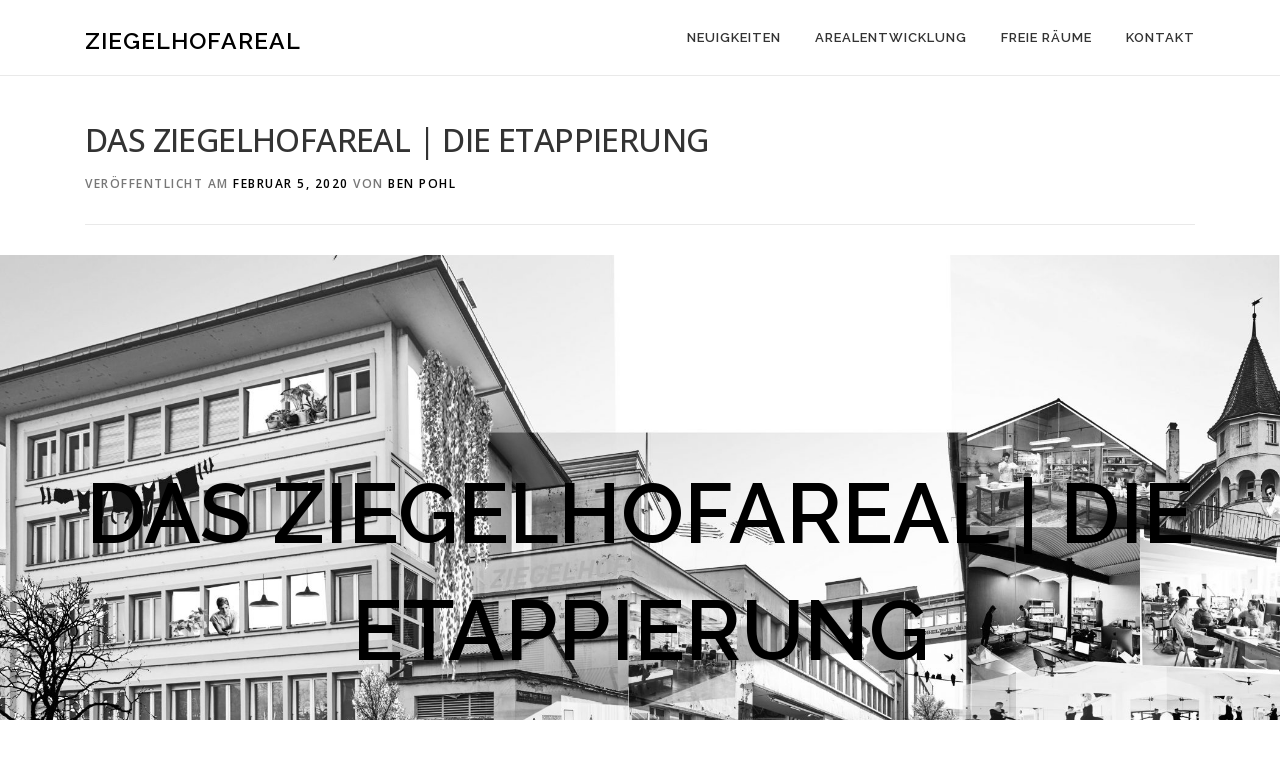

--- FILE ---
content_type: text/html; charset=UTF-8
request_url: https://ziegelhof-liestal.ch/?p=3401
body_size: 14206
content:
<!DOCTYPE html>
<html lang="de">
<head>
<meta charset="UTF-8">
<meta name="viewport" content="width=device-width, initial-scale=1">
<link rel="profile" href="http://gmpg.org/xfn/11">
<link rel="pingback" href="https://ziegelhof-liestal.ch/xmlrpc.php">
<meta name='robots' content='index, follow, max-image-preview:large, max-snippet:-1, max-video-preview:-1' />

	<!-- This site is optimized with the Yoast SEO plugin v26.7 - https://yoast.com/wordpress/plugins/seo/ -->
	<title>DAS ZIEGELHOFAREAL | DIE ETAPPIERUNG - ZIEGELHOFAREAL</title>
	<link rel="canonical" href="https://ziegelhof-liestal.ch/?p=3401" />
	<meta property="og:locale" content="de_DE" />
	<meta property="og:type" content="article" />
	<meta property="og:title" content="DAS ZIEGELHOFAREAL | DIE ETAPPIERUNG - ZIEGELHOFAREAL" />
	<meta property="og:url" content="https://ziegelhof-liestal.ch/?p=3401" />
	<meta property="og:site_name" content="ZIEGELHOFAREAL" />
	<meta property="article:published_time" content="2020-02-05T11:14:38+00:00" />
	<meta property="article:modified_time" content="2020-08-12T12:05:52+00:00" />
	<meta property="og:image" content="https://ziegelhof-liestal.ch/wp-content/uploads/2020/02/29012020_Infoposter_Ziegelhof_MR_verbessert33-scaled.jpg" />
	<meta property="og:image:width" content="2560" />
	<meta property="og:image:height" content="1793" />
	<meta property="og:image:type" content="image/jpeg" />
	<meta name="author" content="Ben Pohl" />
	<meta name="twitter:card" content="summary_large_image" />
	<meta name="twitter:label1" content="Verfasst von" />
	<meta name="twitter:data1" content="Ben Pohl" />
	<script type="application/ld+json" class="yoast-schema-graph">{"@context":"https://schema.org","@graph":[{"@type":"Article","@id":"https://ziegelhof-liestal.ch/?p=3401#article","isPartOf":{"@id":"https://ziegelhof-liestal.ch/?p=3401"},"author":{"name":"Ben Pohl","@id":"https://ziegelhof-liestal.ch/#/schema/person/162963545808c0e8c0b33a6b6acb2e6e"},"headline":"DAS ZIEGELHOFAREAL | DIE ETAPPIERUNG","datePublished":"2020-02-05T11:14:38+00:00","dateModified":"2020-08-12T12:05:52+00:00","mainEntityOfPage":{"@id":"https://ziegelhof-liestal.ch/?p=3401"},"wordCount":31,"image":{"@id":"https://ziegelhof-liestal.ch/?p=3401#primaryimage"},"thumbnailUrl":"https://ziegelhof-liestal.ch/wp-content/uploads/2020/02/29012020_Infoposter_Ziegelhof_MR_verbessert33-scaled.jpg","articleSection":["Arealentwicklung"],"inLanguage":"de"},{"@type":"WebPage","@id":"https://ziegelhof-liestal.ch/?p=3401","url":"https://ziegelhof-liestal.ch/?p=3401","name":"DAS ZIEGELHOFAREAL | DIE ETAPPIERUNG - ZIEGELHOFAREAL","isPartOf":{"@id":"https://ziegelhof-liestal.ch/#website"},"primaryImageOfPage":{"@id":"https://ziegelhof-liestal.ch/?p=3401#primaryimage"},"image":{"@id":"https://ziegelhof-liestal.ch/?p=3401#primaryimage"},"thumbnailUrl":"https://ziegelhof-liestal.ch/wp-content/uploads/2020/02/29012020_Infoposter_Ziegelhof_MR_verbessert33-scaled.jpg","datePublished":"2020-02-05T11:14:38+00:00","dateModified":"2020-08-12T12:05:52+00:00","author":{"@id":"https://ziegelhof-liestal.ch/#/schema/person/162963545808c0e8c0b33a6b6acb2e6e"},"breadcrumb":{"@id":"https://ziegelhof-liestal.ch/?p=3401#breadcrumb"},"inLanguage":"de","potentialAction":[{"@type":"ReadAction","target":["https://ziegelhof-liestal.ch/?p=3401"]}]},{"@type":"ImageObject","inLanguage":"de","@id":"https://ziegelhof-liestal.ch/?p=3401#primaryimage","url":"https://ziegelhof-liestal.ch/wp-content/uploads/2020/02/29012020_Infoposter_Ziegelhof_MR_verbessert33-scaled.jpg","contentUrl":"https://ziegelhof-liestal.ch/wp-content/uploads/2020/02/29012020_Infoposter_Ziegelhof_MR_verbessert33-scaled.jpg","width":2560,"height":1793},{"@type":"BreadcrumbList","@id":"https://ziegelhof-liestal.ch/?p=3401#breadcrumb","itemListElement":[{"@type":"ListItem","position":1,"name":"Startseite","item":"https://ziegelhof-liestal.ch/"},{"@type":"ListItem","position":2,"name":"DAS ZIEGELHOFAREAL | DIE ETAPPIERUNG"}]},{"@type":"WebSite","@id":"https://ziegelhof-liestal.ch/#website","url":"https://ziegelhof-liestal.ch/","name":"ZIEGELHOFAREAL","description":"","potentialAction":[{"@type":"SearchAction","target":{"@type":"EntryPoint","urlTemplate":"https://ziegelhof-liestal.ch/?s={search_term_string}"},"query-input":{"@type":"PropertyValueSpecification","valueRequired":true,"valueName":"search_term_string"}}],"inLanguage":"de"},{"@type":"Person","@id":"https://ziegelhof-liestal.ch/#/schema/person/162963545808c0e8c0b33a6b6acb2e6e","name":"Ben Pohl","url":"https://ziegelhof-liestal.ch/?author=2"}]}</script>
	<!-- / Yoast SEO plugin. -->


<link rel='dns-prefetch' href='//fonts.googleapis.com' />
<link rel="alternate" type="application/rss+xml" title="ZIEGELHOFAREAL &raquo; Feed" href="https://ziegelhof-liestal.ch/?feed=rss2" />
<link rel="alternate" type="application/rss+xml" title="ZIEGELHOFAREAL &raquo; Kommentar-Feed" href="https://ziegelhof-liestal.ch/?feed=comments-rss2" />
<link rel="alternate" title="oEmbed (JSON)" type="application/json+oembed" href="https://ziegelhof-liestal.ch/index.php?rest_route=%2Foembed%2F1.0%2Fembed&#038;url=https%3A%2F%2Fziegelhof-liestal.ch%2F%3Fp%3D3401" />
<link rel="alternate" title="oEmbed (XML)" type="text/xml+oembed" href="https://ziegelhof-liestal.ch/index.php?rest_route=%2Foembed%2F1.0%2Fembed&#038;url=https%3A%2F%2Fziegelhof-liestal.ch%2F%3Fp%3D3401&#038;format=xml" />
<style id='wp-img-auto-sizes-contain-inline-css' type='text/css'>
img:is([sizes=auto i],[sizes^="auto," i]){contain-intrinsic-size:3000px 1500px}
/*# sourceURL=wp-img-auto-sizes-contain-inline-css */
</style>
<link rel='stylesheet' id='twb-open-sans-css' href='https://fonts.googleapis.com/css?family=Open+Sans%3A300%2C400%2C500%2C600%2C700%2C800&#038;display=swap&#038;ver=6.9' type='text/css' media='all' />
<link rel='stylesheet' id='twb-global-css' href='https://ziegelhof-liestal.ch/wp-content/plugins/wd-instagram-feed/booster/assets/css/global.css?ver=1.0.0' type='text/css' media='all' />
<link rel='stylesheet' id='sbi_styles-css' href='https://ziegelhof-liestal.ch/wp-content/plugins/instagram-feed/css/sbi-styles.min.css?ver=6.10.0' type='text/css' media='all' />
<style id='wp-emoji-styles-inline-css' type='text/css'>

	img.wp-smiley, img.emoji {
		display: inline !important;
		border: none !important;
		box-shadow: none !important;
		height: 1em !important;
		width: 1em !important;
		margin: 0 0.07em !important;
		vertical-align: -0.1em !important;
		background: none !important;
		padding: 0 !important;
	}
/*# sourceURL=wp-emoji-styles-inline-css */
</style>
<style id='wp-block-library-inline-css' type='text/css'>
:root{--wp-block-synced-color:#7a00df;--wp-block-synced-color--rgb:122,0,223;--wp-bound-block-color:var(--wp-block-synced-color);--wp-editor-canvas-background:#ddd;--wp-admin-theme-color:#007cba;--wp-admin-theme-color--rgb:0,124,186;--wp-admin-theme-color-darker-10:#006ba1;--wp-admin-theme-color-darker-10--rgb:0,107,160.5;--wp-admin-theme-color-darker-20:#005a87;--wp-admin-theme-color-darker-20--rgb:0,90,135;--wp-admin-border-width-focus:2px}@media (min-resolution:192dpi){:root{--wp-admin-border-width-focus:1.5px}}.wp-element-button{cursor:pointer}:root .has-very-light-gray-background-color{background-color:#eee}:root .has-very-dark-gray-background-color{background-color:#313131}:root .has-very-light-gray-color{color:#eee}:root .has-very-dark-gray-color{color:#313131}:root .has-vivid-green-cyan-to-vivid-cyan-blue-gradient-background{background:linear-gradient(135deg,#00d084,#0693e3)}:root .has-purple-crush-gradient-background{background:linear-gradient(135deg,#34e2e4,#4721fb 50%,#ab1dfe)}:root .has-hazy-dawn-gradient-background{background:linear-gradient(135deg,#faaca8,#dad0ec)}:root .has-subdued-olive-gradient-background{background:linear-gradient(135deg,#fafae1,#67a671)}:root .has-atomic-cream-gradient-background{background:linear-gradient(135deg,#fdd79a,#004a59)}:root .has-nightshade-gradient-background{background:linear-gradient(135deg,#330968,#31cdcf)}:root .has-midnight-gradient-background{background:linear-gradient(135deg,#020381,#2874fc)}:root{--wp--preset--font-size--normal:16px;--wp--preset--font-size--huge:42px}.has-regular-font-size{font-size:1em}.has-larger-font-size{font-size:2.625em}.has-normal-font-size{font-size:var(--wp--preset--font-size--normal)}.has-huge-font-size{font-size:var(--wp--preset--font-size--huge)}.has-text-align-center{text-align:center}.has-text-align-left{text-align:left}.has-text-align-right{text-align:right}.has-fit-text{white-space:nowrap!important}#end-resizable-editor-section{display:none}.aligncenter{clear:both}.items-justified-left{justify-content:flex-start}.items-justified-center{justify-content:center}.items-justified-right{justify-content:flex-end}.items-justified-space-between{justify-content:space-between}.screen-reader-text{border:0;clip-path:inset(50%);height:1px;margin:-1px;overflow:hidden;padding:0;position:absolute;width:1px;word-wrap:normal!important}.screen-reader-text:focus{background-color:#ddd;clip-path:none;color:#444;display:block;font-size:1em;height:auto;left:5px;line-height:normal;padding:15px 23px 14px;text-decoration:none;top:5px;width:auto;z-index:100000}html :where(.has-border-color){border-style:solid}html :where([style*=border-top-color]){border-top-style:solid}html :where([style*=border-right-color]){border-right-style:solid}html :where([style*=border-bottom-color]){border-bottom-style:solid}html :where([style*=border-left-color]){border-left-style:solid}html :where([style*=border-width]){border-style:solid}html :where([style*=border-top-width]){border-top-style:solid}html :where([style*=border-right-width]){border-right-style:solid}html :where([style*=border-bottom-width]){border-bottom-style:solid}html :where([style*=border-left-width]){border-left-style:solid}html :where(img[class*=wp-image-]){height:auto;max-width:100%}:where(figure){margin:0 0 1em}html :where(.is-position-sticky){--wp-admin--admin-bar--position-offset:var(--wp-admin--admin-bar--height,0px)}@media screen and (max-width:600px){html :where(.is-position-sticky){--wp-admin--admin-bar--position-offset:0px}}

/*# sourceURL=wp-block-library-inline-css */
</style><style id='global-styles-inline-css' type='text/css'>
:root{--wp--preset--aspect-ratio--square: 1;--wp--preset--aspect-ratio--4-3: 4/3;--wp--preset--aspect-ratio--3-4: 3/4;--wp--preset--aspect-ratio--3-2: 3/2;--wp--preset--aspect-ratio--2-3: 2/3;--wp--preset--aspect-ratio--16-9: 16/9;--wp--preset--aspect-ratio--9-16: 9/16;--wp--preset--color--black: #000000;--wp--preset--color--cyan-bluish-gray: #abb8c3;--wp--preset--color--white: #ffffff;--wp--preset--color--pale-pink: #f78da7;--wp--preset--color--vivid-red: #cf2e2e;--wp--preset--color--luminous-vivid-orange: #ff6900;--wp--preset--color--luminous-vivid-amber: #fcb900;--wp--preset--color--light-green-cyan: #7bdcb5;--wp--preset--color--vivid-green-cyan: #00d084;--wp--preset--color--pale-cyan-blue: #8ed1fc;--wp--preset--color--vivid-cyan-blue: #0693e3;--wp--preset--color--vivid-purple: #9b51e0;--wp--preset--gradient--vivid-cyan-blue-to-vivid-purple: linear-gradient(135deg,rgb(6,147,227) 0%,rgb(155,81,224) 100%);--wp--preset--gradient--light-green-cyan-to-vivid-green-cyan: linear-gradient(135deg,rgb(122,220,180) 0%,rgb(0,208,130) 100%);--wp--preset--gradient--luminous-vivid-amber-to-luminous-vivid-orange: linear-gradient(135deg,rgb(252,185,0) 0%,rgb(255,105,0) 100%);--wp--preset--gradient--luminous-vivid-orange-to-vivid-red: linear-gradient(135deg,rgb(255,105,0) 0%,rgb(207,46,46) 100%);--wp--preset--gradient--very-light-gray-to-cyan-bluish-gray: linear-gradient(135deg,rgb(238,238,238) 0%,rgb(169,184,195) 100%);--wp--preset--gradient--cool-to-warm-spectrum: linear-gradient(135deg,rgb(74,234,220) 0%,rgb(151,120,209) 20%,rgb(207,42,186) 40%,rgb(238,44,130) 60%,rgb(251,105,98) 80%,rgb(254,248,76) 100%);--wp--preset--gradient--blush-light-purple: linear-gradient(135deg,rgb(255,206,236) 0%,rgb(152,150,240) 100%);--wp--preset--gradient--blush-bordeaux: linear-gradient(135deg,rgb(254,205,165) 0%,rgb(254,45,45) 50%,rgb(107,0,62) 100%);--wp--preset--gradient--luminous-dusk: linear-gradient(135deg,rgb(255,203,112) 0%,rgb(199,81,192) 50%,rgb(65,88,208) 100%);--wp--preset--gradient--pale-ocean: linear-gradient(135deg,rgb(255,245,203) 0%,rgb(182,227,212) 50%,rgb(51,167,181) 100%);--wp--preset--gradient--electric-grass: linear-gradient(135deg,rgb(202,248,128) 0%,rgb(113,206,126) 100%);--wp--preset--gradient--midnight: linear-gradient(135deg,rgb(2,3,129) 0%,rgb(40,116,252) 100%);--wp--preset--font-size--small: 13px;--wp--preset--font-size--medium: 20px;--wp--preset--font-size--large: 36px;--wp--preset--font-size--x-large: 42px;--wp--preset--spacing--20: 0.44rem;--wp--preset--spacing--30: 0.67rem;--wp--preset--spacing--40: 1rem;--wp--preset--spacing--50: 1.5rem;--wp--preset--spacing--60: 2.25rem;--wp--preset--spacing--70: 3.38rem;--wp--preset--spacing--80: 5.06rem;--wp--preset--shadow--natural: 6px 6px 9px rgba(0, 0, 0, 0.2);--wp--preset--shadow--deep: 12px 12px 50px rgba(0, 0, 0, 0.4);--wp--preset--shadow--sharp: 6px 6px 0px rgba(0, 0, 0, 0.2);--wp--preset--shadow--outlined: 6px 6px 0px -3px rgb(255, 255, 255), 6px 6px rgb(0, 0, 0);--wp--preset--shadow--crisp: 6px 6px 0px rgb(0, 0, 0);}:where(.is-layout-flex){gap: 0.5em;}:where(.is-layout-grid){gap: 0.5em;}body .is-layout-flex{display: flex;}.is-layout-flex{flex-wrap: wrap;align-items: center;}.is-layout-flex > :is(*, div){margin: 0;}body .is-layout-grid{display: grid;}.is-layout-grid > :is(*, div){margin: 0;}:where(.wp-block-columns.is-layout-flex){gap: 2em;}:where(.wp-block-columns.is-layout-grid){gap: 2em;}:where(.wp-block-post-template.is-layout-flex){gap: 1.25em;}:where(.wp-block-post-template.is-layout-grid){gap: 1.25em;}.has-black-color{color: var(--wp--preset--color--black) !important;}.has-cyan-bluish-gray-color{color: var(--wp--preset--color--cyan-bluish-gray) !important;}.has-white-color{color: var(--wp--preset--color--white) !important;}.has-pale-pink-color{color: var(--wp--preset--color--pale-pink) !important;}.has-vivid-red-color{color: var(--wp--preset--color--vivid-red) !important;}.has-luminous-vivid-orange-color{color: var(--wp--preset--color--luminous-vivid-orange) !important;}.has-luminous-vivid-amber-color{color: var(--wp--preset--color--luminous-vivid-amber) !important;}.has-light-green-cyan-color{color: var(--wp--preset--color--light-green-cyan) !important;}.has-vivid-green-cyan-color{color: var(--wp--preset--color--vivid-green-cyan) !important;}.has-pale-cyan-blue-color{color: var(--wp--preset--color--pale-cyan-blue) !important;}.has-vivid-cyan-blue-color{color: var(--wp--preset--color--vivid-cyan-blue) !important;}.has-vivid-purple-color{color: var(--wp--preset--color--vivid-purple) !important;}.has-black-background-color{background-color: var(--wp--preset--color--black) !important;}.has-cyan-bluish-gray-background-color{background-color: var(--wp--preset--color--cyan-bluish-gray) !important;}.has-white-background-color{background-color: var(--wp--preset--color--white) !important;}.has-pale-pink-background-color{background-color: var(--wp--preset--color--pale-pink) !important;}.has-vivid-red-background-color{background-color: var(--wp--preset--color--vivid-red) !important;}.has-luminous-vivid-orange-background-color{background-color: var(--wp--preset--color--luminous-vivid-orange) !important;}.has-luminous-vivid-amber-background-color{background-color: var(--wp--preset--color--luminous-vivid-amber) !important;}.has-light-green-cyan-background-color{background-color: var(--wp--preset--color--light-green-cyan) !important;}.has-vivid-green-cyan-background-color{background-color: var(--wp--preset--color--vivid-green-cyan) !important;}.has-pale-cyan-blue-background-color{background-color: var(--wp--preset--color--pale-cyan-blue) !important;}.has-vivid-cyan-blue-background-color{background-color: var(--wp--preset--color--vivid-cyan-blue) !important;}.has-vivid-purple-background-color{background-color: var(--wp--preset--color--vivid-purple) !important;}.has-black-border-color{border-color: var(--wp--preset--color--black) !important;}.has-cyan-bluish-gray-border-color{border-color: var(--wp--preset--color--cyan-bluish-gray) !important;}.has-white-border-color{border-color: var(--wp--preset--color--white) !important;}.has-pale-pink-border-color{border-color: var(--wp--preset--color--pale-pink) !important;}.has-vivid-red-border-color{border-color: var(--wp--preset--color--vivid-red) !important;}.has-luminous-vivid-orange-border-color{border-color: var(--wp--preset--color--luminous-vivid-orange) !important;}.has-luminous-vivid-amber-border-color{border-color: var(--wp--preset--color--luminous-vivid-amber) !important;}.has-light-green-cyan-border-color{border-color: var(--wp--preset--color--light-green-cyan) !important;}.has-vivid-green-cyan-border-color{border-color: var(--wp--preset--color--vivid-green-cyan) !important;}.has-pale-cyan-blue-border-color{border-color: var(--wp--preset--color--pale-cyan-blue) !important;}.has-vivid-cyan-blue-border-color{border-color: var(--wp--preset--color--vivid-cyan-blue) !important;}.has-vivid-purple-border-color{border-color: var(--wp--preset--color--vivid-purple) !important;}.has-vivid-cyan-blue-to-vivid-purple-gradient-background{background: var(--wp--preset--gradient--vivid-cyan-blue-to-vivid-purple) !important;}.has-light-green-cyan-to-vivid-green-cyan-gradient-background{background: var(--wp--preset--gradient--light-green-cyan-to-vivid-green-cyan) !important;}.has-luminous-vivid-amber-to-luminous-vivid-orange-gradient-background{background: var(--wp--preset--gradient--luminous-vivid-amber-to-luminous-vivid-orange) !important;}.has-luminous-vivid-orange-to-vivid-red-gradient-background{background: var(--wp--preset--gradient--luminous-vivid-orange-to-vivid-red) !important;}.has-very-light-gray-to-cyan-bluish-gray-gradient-background{background: var(--wp--preset--gradient--very-light-gray-to-cyan-bluish-gray) !important;}.has-cool-to-warm-spectrum-gradient-background{background: var(--wp--preset--gradient--cool-to-warm-spectrum) !important;}.has-blush-light-purple-gradient-background{background: var(--wp--preset--gradient--blush-light-purple) !important;}.has-blush-bordeaux-gradient-background{background: var(--wp--preset--gradient--blush-bordeaux) !important;}.has-luminous-dusk-gradient-background{background: var(--wp--preset--gradient--luminous-dusk) !important;}.has-pale-ocean-gradient-background{background: var(--wp--preset--gradient--pale-ocean) !important;}.has-electric-grass-gradient-background{background: var(--wp--preset--gradient--electric-grass) !important;}.has-midnight-gradient-background{background: var(--wp--preset--gradient--midnight) !important;}.has-small-font-size{font-size: var(--wp--preset--font-size--small) !important;}.has-medium-font-size{font-size: var(--wp--preset--font-size--medium) !important;}.has-large-font-size{font-size: var(--wp--preset--font-size--large) !important;}.has-x-large-font-size{font-size: var(--wp--preset--font-size--x-large) !important;}
/*# sourceURL=global-styles-inline-css */
</style>

<style id='classic-theme-styles-inline-css' type='text/css'>
/*! This file is auto-generated */
.wp-block-button__link{color:#fff;background-color:#32373c;border-radius:9999px;box-shadow:none;text-decoration:none;padding:calc(.667em + 2px) calc(1.333em + 2px);font-size:1.125em}.wp-block-file__button{background:#32373c;color:#fff;text-decoration:none}
/*# sourceURL=/wp-includes/css/classic-themes.min.css */
</style>
<link rel='stylesheet' id='contact-form-7-css' href='https://ziegelhof-liestal.ch/wp-content/plugins/contact-form-7/includes/css/styles.css?ver=6.1.4' type='text/css' media='all' />
<link rel='stylesheet' id='post_grid_style-css' href='https://ziegelhof-liestal.ch/wp-content/plugins/post-grid/assets/frontend/css/style-new.css?ver=6.9' type='text/css' media='all' />
<link rel='stylesheet' id='owl.carousel-css' href='https://ziegelhof-liestal.ch/wp-content/plugins/post-grid/assets/frontend/css/owl.carousel.css?ver=6.9' type='text/css' media='all' />
<link rel='stylesheet' id='font-awesome-css' href='https://ziegelhof-liestal.ch/wp-content/plugins/post-grid/assets/frontend/css/font-awesome.css?ver=6.9' type='text/css' media='all' />
<link rel='stylesheet' id='style-woocommerce-css' href='https://ziegelhof-liestal.ch/wp-content/plugins/post-grid/assets/frontend/css/style-woocommerce.css?ver=6.9' type='text/css' media='all' />
<link rel='stylesheet' id='style.skins-css' href='https://ziegelhof-liestal.ch/wp-content/plugins/post-grid/assets/global/css/style.skins.css?ver=6.9' type='text/css' media='all' />
<link rel='stylesheet' id='style.layout-css' href='https://ziegelhof-liestal.ch/wp-content/plugins/post-grid/assets/global/css/style.layout.css?ver=6.9' type='text/css' media='all' />
<link rel='stylesheet' id='siteorigin-panels-front-css' href='https://ziegelhof-liestal.ch/wp-content/plugins/siteorigin-panels/css/front-flex.min.css?ver=2.33.5' type='text/css' media='all' />
<link rel='stylesheet' id='sow-headline-default-8fc5436c1158-3401-css' href='https://ziegelhof-liestal.ch/wp-content/uploads/siteorigin-widgets/sow-headline-default-8fc5436c1158-3401.css?ver=6.9' type='text/css' media='all' />
<link rel='stylesheet' id='sow-headline-default-c3d9102f68a6-3401-css' href='https://ziegelhof-liestal.ch/wp-content/uploads/siteorigin-widgets/sow-headline-default-c3d9102f68a6-3401.css?ver=6.9' type='text/css' media='all' />
<link rel='stylesheet' id='sow-image-default-8b5b6f678277-3401-css' href='https://ziegelhof-liestal.ch/wp-content/uploads/siteorigin-widgets/sow-image-default-8b5b6f678277-3401.css?ver=6.9' type='text/css' media='all' />
<link rel='stylesheet' id='usp_style-css' href='https://ziegelhof-liestal.ch/wp-content/plugins/user-submitted-posts/resources/usp.css?ver=20260113' type='text/css' media='all' />
<link rel='stylesheet' id='vidbgpro-frontend-style-css' href='https://ziegelhof-liestal.ch/wp-content/plugins/video-background-pro/assets/css/vidbgpro-frontend.css?ver=1.1.4' type='text/css' media='all' />
<link rel='stylesheet' id='eeb-css-frontend-css' href='https://ziegelhof-liestal.ch/wp-content/plugins/email-encoder-bundle/assets/css/style.css?ver=54d4eedc552c499c4a8d6b89c23d3df1' type='text/css' media='all' />
<link rel='stylesheet' id='onepress-fonts-css' href='https://fonts.googleapis.com/css?family=Raleway%3A400%2C500%2C600%2C700%2C300%2C100%2C800%2C900%7COpen+Sans%3A400%2C300%2C300italic%2C400italic%2C600%2C600italic%2C700%2C700italic&#038;subset=latin%2Clatin-ext&#038;ver=1.3.0' type='text/css' media='all' />
<link rel='stylesheet' id='onepress-animate-css' href='https://ziegelhof-liestal.ch/wp-content/themes/onepress-non_upgrade-copy/assets/css/animate.min.css?ver=1.3.0' type='text/css' media='all' />
<link rel='stylesheet' id='onepress-fa-css' href='https://ziegelhof-liestal.ch/wp-content/themes/onepress-non_upgrade-copy/assets/css/font-awesome.min.css?ver=4.7.0' type='text/css' media='all' />
<link rel='stylesheet' id='onepress-bootstrap-css' href='https://ziegelhof-liestal.ch/wp-content/themes/onepress-non_upgrade-copy/assets/css/bootstrap.min.css?ver=1.3.0' type='text/css' media='all' />
<link rel='stylesheet' id='onepress-style-css' href='https://ziegelhof-liestal.ch/wp-content/themes/onepress-non_upgrade-copy/style.css?ver=6.9' type='text/css' media='all' />
<style id='onepress-style-inline-css' type='text/css'>
#main .video-section section.hero-slideshow-wrapper{background:transparent}.hero-slideshow-wrapper:after{position:absolute;top:0px;left:0px;width:100%;height:100%;background-color:rgba(0,0,0,0.3);display:block;content:""}.body-desktop .parallax-hero .hero-slideshow-wrapper:after{display:none!important}.parallax-hero .parallax-mirror:after{position:absolute;top:0px;left:0px;width:100%;height:100%;background-color:rgba(0,0,0,0.3);display:block;content:""}.body-desktop .parallax-hero .hero-slideshow-wrapper:after{display:none!important}.parallax-hero .parallax-mirror:after{position:absolute;top:0px;left:0px;width:100%;height:100%;background-color:rgba(0,0,0,0.3);display:block;content:""}a,.screen-reader-text:hover,.screen-reader-text:active,.screen-reader-text:focus,.header-social a,.onepress-menu a:hover,.onepress-menu ul li a:hover,.onepress-menu li.onepress-current-item>a,.onepress-menu ul li.current-menu-item>a,.onepress-menu>li a.menu-actived,.onepress-menu.onepress-menu-mobile li.onepress-current-item>a,.site-footer a,.site-footer .footer-social a:hover,.site-footer .btt a:hover,.highlight,#comments .comment .comment-wrapper .comment-meta .comment-time:hover,#comments .comment .comment-wrapper .comment-meta .comment-reply-link:hover,#comments .comment .comment-wrapper .comment-meta .comment-edit-link:hover,.btn-theme-primary-outline,.sidebar .widget a:hover,.section-services .service-item .service-image i,.counter_item .counter__number,.team-member .member-thumb .member-profile a:hover,.icon-background-default{color:#000000}input[type="reset"],input[type="submit"],input[type="submit"],.nav-links a:hover,.btn-theme-primary,.btn-theme-primary-outline:hover,.card-theme-primary,.woocommerce #respond input#submit,.woocommerce a.button,.woocommerce button.button,.woocommerce input.button,.woocommerce button.button.alt{background:#000000}.btn-theme-primary-outline,.btn-theme-primary-outline:hover,.pricing__item:hover,.card-theme-primary,.entry-content blockquote{border-color:#000000}.gallery-carousel .g-item{padding:0px 10px}.gallery-carousel{margin-left:-10px;margin-right:-10px}.gallery-grid .g-item,.gallery-masonry .g-item .inner{padding:10px}.gallery-grid,.gallery-masonry{margin:-10px}
/*# sourceURL=onepress-style-inline-css */
</style>
<link rel='stylesheet' id='onepress-gallery-lightgallery-css' href='https://ziegelhof-liestal.ch/wp-content/themes/onepress-non_upgrade-copy/assets/css/lightgallery.css?ver=6.9' type='text/css' media='all' />
<link rel='stylesheet' id='msl-main-css' href='https://ziegelhof-liestal.ch/wp-content/plugins/master-slider/public/assets/css/masterslider.main.css?ver=3.11.0' type='text/css' media='all' />
<link rel='stylesheet' id='msl-custom-css' href='https://ziegelhof-liestal.ch/wp-content/uploads/master-slider/custom.css?ver=7.6' type='text/css' media='all' />
<script type="text/javascript" id="jquery-core-js-extra">
/* <![CDATA[ */
var onepress_js_settings = {"onepress_disable_animation":"","onepress_disable_sticky_header":"","onepress_vertical_align_menu":"","hero_animation":"flipInX","hero_speed":"5000","is_home":"","gallery_enable":"1"};
//# sourceURL=jquery-core-js-extra
/* ]]> */
</script>
<script type="text/javascript" src="https://ziegelhof-liestal.ch/wp-includes/js/jquery/jquery.min.js?ver=3.7.1" id="jquery-core-js"></script>
<script type="text/javascript" src="https://ziegelhof-liestal.ch/wp-includes/js/jquery/jquery-migrate.min.js?ver=3.4.1" id="jquery-migrate-js"></script>
<script type="text/javascript" src="https://ziegelhof-liestal.ch/wp-content/plugins/wd-instagram-feed/booster/assets/js/circle-progress.js?ver=1.2.2" id="twb-circle-js"></script>
<script type="text/javascript" id="twb-global-js-extra">
/* <![CDATA[ */
var twb = {"nonce":"44a50ee756","ajax_url":"https://ziegelhof-liestal.ch/wp-admin/admin-ajax.php","plugin_url":"https://ziegelhof-liestal.ch/wp-content/plugins/wd-instagram-feed/booster","href":"https://ziegelhof-liestal.ch/wp-admin/admin.php?page=twb_instagram-feed"};
var twb = {"nonce":"44a50ee756","ajax_url":"https://ziegelhof-liestal.ch/wp-admin/admin-ajax.php","plugin_url":"https://ziegelhof-liestal.ch/wp-content/plugins/wd-instagram-feed/booster","href":"https://ziegelhof-liestal.ch/wp-admin/admin.php?page=twb_instagram-feed"};
//# sourceURL=twb-global-js-extra
/* ]]> */
</script>
<script type="text/javascript" src="https://ziegelhof-liestal.ch/wp-content/plugins/wd-instagram-feed/booster/assets/js/global.js?ver=1.0.0" id="twb-global-js"></script>
<script type="text/javascript" id="post_grid_scripts-js-extra">
/* <![CDATA[ */
var post_grid_ajax = {"post_grid_ajaxurl":"https://ziegelhof-liestal.ch/wp-admin/admin-ajax.php"};
//# sourceURL=post_grid_scripts-js-extra
/* ]]> */
</script>
<script type="text/javascript" src="https://ziegelhof-liestal.ch/wp-content/plugins/post-grid/assets/frontend/js/scripts.js?ver=6.9" id="post_grid_scripts-js"></script>
<script type="text/javascript" src="https://ziegelhof-liestal.ch/wp-content/plugins/post-grid/assets/frontend/js/jquery.mixitup.min.js?ver=6.9" id="jquery.mixitup.min-js"></script>
<script type="text/javascript" src="https://ziegelhof-liestal.ch/wp-content/plugins/post-grid/assets/frontend/js/jquery.mixitup-pagination.js?ver=6.9" id="jquery.mixitup-pagination-js"></script>
<script type="text/javascript" src="https://ziegelhof-liestal.ch/wp-content/plugins/post-grid/assets/frontend/js/masonry.pkgd.min.js?ver=6.9" id="masonry.pkgd.min-js"></script>
<script type="text/javascript" src="https://ziegelhof-liestal.ch/wp-content/plugins/post-grid/assets/frontend/js/owl.carousel.min.js?ver=6.9" id="owl.carousel.min-js"></script>
<script type="text/javascript" src="https://ziegelhof-liestal.ch/wp-content/plugins/post-grid/assets/frontend/js/imagesloaded.pkgd.js?ver=6.9" id="imagesloaded.pkgd.js-js"></script>
<script type="text/javascript" src="https://ziegelhof-liestal.ch/wp-content/plugins/email-encoder-bundle/assets/js/custom.js?ver=2c542c9989f589cd5318f5cef6a9ecd7" id="eeb-js-frontend-js"></script>
<link rel="https://api.w.org/" href="https://ziegelhof-liestal.ch/index.php?rest_route=/" /><link rel="alternate" title="JSON" type="application/json" href="https://ziegelhof-liestal.ch/index.php?rest_route=/wp/v2/posts/3401" /><link rel="EditURI" type="application/rsd+xml" title="RSD" href="https://ziegelhof-liestal.ch/xmlrpc.php?rsd" />
<meta name="generator" content="WordPress 6.9" />
<link rel='shortlink' href='https://ziegelhof-liestal.ch/?p=3401' />
<script>var ms_grabbing_curosr = 'https://ziegelhof-liestal.ch/wp-content/plugins/master-slider/public/assets/css/common/grabbing.cur', ms_grab_curosr = 'https://ziegelhof-liestal.ch/wp-content/plugins/master-slider/public/assets/css/common/grab.cur';</script>
<meta name="generator" content="MasterSlider 3.11.0 - Responsive Touch Image Slider | avt.li/msf" />

        <script type="text/javascript">
            var jQueryMigrateHelperHasSentDowngrade = false;

			window.onerror = function( msg, url, line, col, error ) {
				// Break out early, do not processing if a downgrade reqeust was already sent.
				if ( jQueryMigrateHelperHasSentDowngrade ) {
					return true;
                }

				var xhr = new XMLHttpRequest();
				var nonce = 'b224fe8209';
				var jQueryFunctions = [
					'andSelf',
					'browser',
					'live',
					'boxModel',
					'support.boxModel',
					'size',
					'swap',
					'clean',
					'sub',
                ];
				var match_pattern = /\)\.(.+?) is not a function/;
                var erroredFunction = msg.match( match_pattern );

                // If there was no matching functions, do not try to downgrade.
                if ( null === erroredFunction || typeof erroredFunction !== 'object' || typeof erroredFunction[1] === "undefined" || -1 === jQueryFunctions.indexOf( erroredFunction[1] ) ) {
                    return true;
                }

                // Set that we've now attempted a downgrade request.
                jQueryMigrateHelperHasSentDowngrade = true;

				xhr.open( 'POST', 'https://ziegelhof-liestal.ch/wp-admin/admin-ajax.php' );
				xhr.setRequestHeader( 'Content-Type', 'application/x-www-form-urlencoded' );
				xhr.onload = function () {
					var response,
                        reload = false;

					if ( 200 === xhr.status ) {
                        try {
                        	response = JSON.parse( xhr.response );

                        	reload = response.data.reload;
                        } catch ( e ) {
                        	reload = false;
                        }
                    }

					// Automatically reload the page if a deprecation caused an automatic downgrade, ensure visitors get the best possible experience.
					if ( reload ) {
						location.reload();
                    }
				};

				xhr.send( encodeURI( 'action=jquery-migrate-downgrade-version&_wpnonce=' + nonce ) );

				// Suppress error alerts in older browsers
				return true;
			}
        </script>

		<style type="text/css">.recentcomments a{display:inline !important;padding:0 !important;margin:0 !important;}</style><style media="all" id="siteorigin-panels-layouts-head">/* Layout 3401 */ #pgc-3401-0-0 , #pgc-3401-1-0 , #pgc-3401-2-0 { width:100%;width:calc(100% - ( 0 * 30px ) ) } #pg-3401-0 , #pg-3401-1 , #pl-3401 .so-panel { margin-bottom:30px } #pl-3401 .so-panel:last-of-type { margin-bottom:0px } #pg-3401-0.panel-has-style > .panel-row-style, #pg-3401-0.panel-no-style , #pg-3401-1.panel-has-style > .panel-row-style, #pg-3401-1.panel-no-style { -webkit-align-items:flex-start;align-items:flex-start } #panel-3401-0-0-0> .panel-widget-style { background-image:url(https://ziegelhof-liestal.ch/wp-content/uploads/2016/10/VISU-e1477829885655.jpg);background-position:center center;background-size:cover;padding:200px 0px 200px 0px } @media (max-width:780px){ #pg-3401-0.panel-no-style, #pg-3401-0.panel-has-style > .panel-row-style, #pg-3401-0 , #pg-3401-1.panel-no-style, #pg-3401-1.panel-has-style > .panel-row-style, #pg-3401-1 , #pg-3401-2.panel-no-style, #pg-3401-2.panel-has-style > .panel-row-style, #pg-3401-2 { -webkit-flex-direction:column;-ms-flex-direction:column;flex-direction:column } #pg-3401-0 > .panel-grid-cell , #pg-3401-0 > .panel-row-style > .panel-grid-cell , #pg-3401-1 > .panel-grid-cell , #pg-3401-1 > .panel-row-style > .panel-grid-cell , #pg-3401-2 > .panel-grid-cell , #pg-3401-2 > .panel-row-style > .panel-grid-cell { width:100%;margin-right:0 } #pl-3401 .panel-grid-cell { padding:0 } #pl-3401 .panel-grid .panel-grid-cell-empty { display:none } #pl-3401 .panel-grid .panel-grid-cell-mobile-last { margin-bottom:0px }  } </style><link rel="icon" href="https://ziegelhof-liestal.ch/wp-content/uploads/2016/09/cropped-Z-Ziegel-XS-32x32.png" sizes="32x32" />
<link rel="icon" href="https://ziegelhof-liestal.ch/wp-content/uploads/2016/09/cropped-Z-Ziegel-XS-192x192.png" sizes="192x192" />
<link rel="apple-touch-icon" href="https://ziegelhof-liestal.ch/wp-content/uploads/2016/09/cropped-Z-Ziegel-XS-180x180.png" />
<meta name="msapplication-TileImage" content="https://ziegelhof-liestal.ch/wp-content/uploads/2016/09/cropped-Z-Ziegel-XS-270x270.png" />
<style id="sccss"></style><link rel='stylesheet' id='sow-headline-default-df0644c27f71-3401-css' href='https://ziegelhof-liestal.ch/wp-content/uploads/siteorigin-widgets/sow-headline-default-df0644c27f71-3401.css?ver=6.9' type='text/css' media='all' />
<link rel='stylesheet' id='sow-headline-default-2be1a85ec5f1-3401-css' href='https://ziegelhof-liestal.ch/wp-content/uploads/siteorigin-widgets/sow-headline-default-2be1a85ec5f1-3401.css?ver=6.9' type='text/css' media='all' />
</head>

<body class="wp-singular post-template-default single single-post postid-3401 single-format-standard wp-theme-onepress-non_upgrade-copy _masterslider _ms_version_3.11.0 siteorigin-panels siteorigin-panels-before-js group-blog sticky-header">
<div id="page" class="hfeed site">
	<a class="skip-link screen-reader-text" href="#content">Zum Inhalt springen</a>
            <header id="masthead" class="site-header" role="banner">
            <div class="container">
                <div class="site-branding">
                <div class="site-brand-inner no-logo-img has-title"><p class="site-title"><a class="site-text-logo" href="https://ziegelhof-liestal.ch/" rel="home">ZIEGELHOFAREAL</a></p></div>                </div>
                <!-- .site-branding -->

                <div class="header-right-wrapper">
                    <a href="#0" id="nav-toggle">Menü<span></span></a>
                    <nav id="site-navigation" class="main-navigation" role="navigation">
                        <ul class="onepress-menu">
                            <li id="menu-item-1652" class="menu-item menu-item-type-post_type menu-item-object-page menu-item-home menu-item-1652"><a href="https://ziegelhof-liestal.ch/" data-ps2id-api="true">NEUIGKEITEN</a></li>
<li id="menu-item-2377" class="menu-item menu-item-type-post_type menu-item-object-page menu-item-has-children menu-item-2377"><a href="https://ziegelhof-liestal.ch/?page_id=2235" data-ps2id-api="true">AREALENTWICKLUNG</a>
<ul class="sub-menu">
	<li id="menu-item-3920" class="menu-item menu-item-type-custom menu-item-object-custom menu-item-3920"><a href="?page_id=2235#Nutzerinnen" data-ps2id-api="true">AKTUELLE NUTZER*INNEN</a></li>
</ul>
</li>
<li id="menu-item-2375" class="menu-item menu-item-type-post_type menu-item-object-page menu-item-has-children menu-item-2375"><a href="https://ziegelhof-liestal.ch/?page_id=2257" data-ps2id-api="true">FREIE RÄUME</a>
<ul class="sub-menu">
	<li id="menu-item-964" class="menu-item menu-item-type-custom menu-item-object-custom menu-item-964"><a href="?page_id=2257#Formular" data-ps2id-api="true">ANFRAGEFORMULAR</a></li>
</ul>
</li>
<li id="menu-item-2376" class="menu-item menu-item-type-post_type menu-item-object-page menu-item-has-children menu-item-2376"><a href="https://ziegelhof-liestal.ch/?page_id=2272" data-ps2id-api="true">KONTAKT</a>
<ul class="sub-menu">
	<li id="menu-item-1887" class="menu-item menu-item-type-custom menu-item-object-custom menu-item-1887"><a href="?page_id=2272#Pro%20Ziegelhof" data-ps2id-api="true">VEREIN PRO ZIEGELHOF</a></li>
	<li id="menu-item-198" class="menu-item menu-item-type-custom menu-item-object-custom menu-item-198"><a href="?page_id=2272#Newsletter" data-ps2id-api="true">NEWSLETTER</a></li>
</ul>
</li>
                        </ul>
                    </nav>
                    <!-- #site-navigation -->
                </div>
            </div>
        </header><!-- #masthead -->
        
	<div id="content" class="site-content">

		
		<div id="content-inside" class="container no-sidebar">
			<div id="primary" class="content-area">
				<main id="main" class="site-main" role="main">

				
					
<article id="post-3401" class="post-3401 post type-post status-publish format-standard has-post-thumbnail hentry category-arealentwicklung">
	<header class="entry-header">
		<h1 class="entry-title">DAS ZIEGELHOFAREAL | DIE ETAPPIERUNG</h1>
		<div class="entry-meta">
			<span class="posted-on">Veröffentlicht am <a href="https://ziegelhof-liestal.ch/?p=3401" rel="bookmark"><time class="entry-date published" datetime="2020-02-05T11:14:38+00:00">Februar 5, 2020</time><time class="updated hide" datetime="2020-08-12T12:05:52+00:00">August 12, 2020</time></a></span><span class="byline"> von <span class="author vcard"><a class="url fn n" href="https://ziegelhof-liestal.ch/?author=2">Ben Pohl</a></span></span>		</div><!-- .entry-meta -->
	</header><!-- .entry-header -->

	<div class="entry-content">
		<div id="pl-3401"  class="panel-layout" ><div id="pg-3401-0"  class="panel-grid panel-has-style" ><div class="so-parallax siteorigin-panels-stretch panel-row-style panel-row-style-for-3401-0" data-stretch-type="full-stretched" ><img fetchpriority="high" decoding="async" width="2835" height="1891" src="https://ziegelhof-liestal.ch/wp-content/uploads/2016/10/DSC07457.jpg" class="attachment-full size-full" alt="" data-siteorigin-parallax="true" loading="eager" srcset="https://ziegelhof-liestal.ch/wp-content/uploads/2016/10/DSC07457.jpg 2835w, https://ziegelhof-liestal.ch/wp-content/uploads/2016/10/DSC07457-300x200.jpg 300w, https://ziegelhof-liestal.ch/wp-content/uploads/2016/10/DSC07457-768x512.jpg 768w, https://ziegelhof-liestal.ch/wp-content/uploads/2016/10/DSC07457-1024x683.jpg 1024w, https://ziegelhof-liestal.ch/wp-content/uploads/2016/10/DSC07457-600x400.jpg 600w, https://ziegelhof-liestal.ch/wp-content/uploads/2016/10/DSC07457-750x500.jpg 750w, https://ziegelhof-liestal.ch/wp-content/uploads/2016/10/DSC07457-50x33.jpg 50w, https://ziegelhof-liestal.ch/wp-content/uploads/2016/10/DSC07457-272x182.jpg 272w" sizes="(max-width: 2835px) 100vw, 2835px" /><div id="pgc-3401-0-0"  class="panel-grid-cell" ><div id="panel-3401-0-0-0" class="so-panel widget widget_sow-headline panel-first-child panel-last-child" data-index="0" ><div class="panel-widget-style panel-widget-style-for-3401-0-0-0" ><div
			
			class="so-widget-sow-headline so-widget-sow-headline-default-df0644c27f71-3401 so-widget-fittext-wrapper"
			 data-fit-text-compressor="0.85"
		><div class="sow-headline-container ">
							<h1 class="sow-headline">
						DAS ZIEGELHOFAREAL | DIE ETAPPIERUNG						</h1>
											<div class="decoration">
						<div class="decoration-inside"></div>
					</div>
					</div>
</div></div></div></div></div></div><div id="pg-3401-1"  class="panel-grid panel-no-style" ><div id="pgc-3401-1-0"  class="panel-grid-cell" ><div id="panel-3401-1-0-0" class="so-panel widget widget_sow-headline panel-first-child panel-last-child" data-index="1" ><div
			
			class="so-widget-sow-headline so-widget-sow-headline-default-2be1a85ec5f1-3401"
			
		><div class="sow-headline-container ">
							<h1 class="sow-headline">
						DAS ZIEGELHOFAREAL ENTWICKELT SICH&#8230;						</h1>
											<div class="decoration">
						<div class="decoration-inside"></div>
					</div>
					</div>
</div></div></div></div><div id="pg-3401-2"  class="panel-grid panel-no-style" ><div id="pgc-3401-2-0"  class="panel-grid-cell" ><div id="panel-3401-2-0-0" class="so-panel widget widget_media_image panel-first-child panel-last-child" data-index="2" ><img decoding="async" width="1810" height="2560" src="https://ziegelhof-liestal.ch/wp-content/uploads/2020/02/200812_Infoposter_Etappierung-scaled.jpg" class="image wp-image-3899  attachment-full size-full" alt="" style="max-width: 100%; height: auto;" srcset="https://ziegelhof-liestal.ch/wp-content/uploads/2020/02/200812_Infoposter_Etappierung-scaled.jpg 1810w, https://ziegelhof-liestal.ch/wp-content/uploads/2020/02/200812_Infoposter_Etappierung-212x300.jpg 212w, https://ziegelhof-liestal.ch/wp-content/uploads/2020/02/200812_Infoposter_Etappierung-724x1024.jpg 724w, https://ziegelhof-liestal.ch/wp-content/uploads/2020/02/200812_Infoposter_Etappierung-768x1086.jpg 768w, https://ziegelhof-liestal.ch/wp-content/uploads/2020/02/200812_Infoposter_Etappierung-1086x1536.jpg 1086w, https://ziegelhof-liestal.ch/wp-content/uploads/2020/02/200812_Infoposter_Etappierung-1448x2048.jpg 1448w" sizes="(max-width: 1810px) 100vw, 1810px" /></div></div></div></div>			</div><!-- .entry-content -->

	<footer class="entry-footer">
		<span class="cat-links">Veröffentlicht in <a href="https://ziegelhof-liestal.ch/?cat=8" rel="category">Arealentwicklung</a></span>	</footer><!-- .entry-footer -->
</article><!-- #post-## -->


					
				
				</main><!-- #main -->
			</div><!-- #primary -->

            
		</div><!--#content-inside -->
	</div><!-- #content -->

    <footer id="colophon" class="site-footer" role="contentinfo">
        
        <div class="site-info">
            <div class="container">
                Copyright &copy; 2017 ZIEGELHOFAREAL        <span class="sep"> &ndash; </span>
        <a href="https://www.denkstatt-sarl.ch">denkstatt sarl</a>                    
            </div>
        </div>
        <!-- .site-info -->

    </footer><!-- #colophon -->
</div><!-- #page -->

<!-- Instagram Feed JS -->
<script type="text/javascript">
var sbiajaxurl = "https://ziegelhof-liestal.ch/wp-admin/admin-ajax.php";
</script>
<script type="text/javascript" src="https://ziegelhof-liestal.ch/wp-includes/js/dist/hooks.min.js?ver=dd5603f07f9220ed27f1" id="wp-hooks-js"></script>
<script type="text/javascript" src="https://ziegelhof-liestal.ch/wp-includes/js/dist/i18n.min.js?ver=c26c3dc7bed366793375" id="wp-i18n-js"></script>
<script type="text/javascript" id="wp-i18n-js-after">
/* <![CDATA[ */
wp.i18n.setLocaleData( { 'text direction\u0004ltr': [ 'ltr' ] } );
//# sourceURL=wp-i18n-js-after
/* ]]> */
</script>
<script type="text/javascript" src="https://ziegelhof-liestal.ch/wp-content/plugins/contact-form-7/includes/swv/js/index.js?ver=6.1.4" id="swv-js"></script>
<script type="text/javascript" id="contact-form-7-js-translations">
/* <![CDATA[ */
( function( domain, translations ) {
	var localeData = translations.locale_data[ domain ] || translations.locale_data.messages;
	localeData[""].domain = domain;
	wp.i18n.setLocaleData( localeData, domain );
} )( "contact-form-7", {"translation-revision-date":"2025-10-26 03:28:49+0000","generator":"GlotPress\/4.0.3","domain":"messages","locale_data":{"messages":{"":{"domain":"messages","plural-forms":"nplurals=2; plural=n != 1;","lang":"de"},"This contact form is placed in the wrong place.":["Dieses Kontaktformular wurde an der falschen Stelle platziert."],"Error:":["Fehler:"]}},"comment":{"reference":"includes\/js\/index.js"}} );
//# sourceURL=contact-form-7-js-translations
/* ]]> */
</script>
<script type="text/javascript" id="contact-form-7-js-before">
/* <![CDATA[ */
var wpcf7 = {
    "api": {
        "root": "https:\/\/ziegelhof-liestal.ch\/index.php?rest_route=\/",
        "namespace": "contact-form-7\/v1"
    }
};
//# sourceURL=contact-form-7-js-before
/* ]]> */
</script>
<script type="text/javascript" src="https://ziegelhof-liestal.ch/wp-content/plugins/contact-form-7/includes/js/index.js?ver=6.1.4" id="contact-form-7-js"></script>
<script type="text/javascript" id="page-scroll-to-id-plugin-script-js-extra">
/* <![CDATA[ */
var mPS2id_params = {"instances":{"mPS2id_instance_0":{"selector":"a[rel='m_PageScroll2id']","autoSelectorMenuLinks":"true","excludeSelector":"a[href^='#tab-'], a[href^='#tabs-'], a[data-toggle]:not([data-toggle='tooltip']), a[data-slide], a[data-vc-tabs], a[data-vc-accordion]","scrollSpeed":1300,"autoScrollSpeed":"true","scrollEasing":"easeInOutExpo","scrollingEasing":"easeInOutCirc","forceScrollEasing":"false","pageEndSmoothScroll":"true","stopScrollOnUserAction":"false","autoCorrectScroll":"false","autoCorrectScrollExtend":"false","layout":"vertical","offset":"150","dummyOffset":"false","highlightSelector":"","clickedClass":"mPS2id-clicked","targetClass":"mPS2id-target","highlightClass":"mPS2id-highlight","forceSingleHighlight":"false","keepHighlightUntilNext":"false","highlightByNextTarget":"false","appendHash":"false","scrollToHash":"false","scrollToHashForAll":"false","scrollToHashDelay":0,"scrollToHashUseElementData":"true","scrollToHashRemoveUrlHash":"false","disablePluginBelow":0,"adminDisplayWidgetsId":"true","adminTinyMCEbuttons":"true","unbindUnrelatedClickEvents":"false","unbindUnrelatedClickEventsSelector":"","normalizeAnchorPointTargets":"false","encodeLinks":"false"}},"total_instances":"1","shortcode_class":"_ps2id"};
//# sourceURL=page-scroll-to-id-plugin-script-js-extra
/* ]]> */
</script>
<script type="text/javascript" src="https://ziegelhof-liestal.ch/wp-content/plugins/page-scroll-to-id/js/page-scroll-to-id.min.js?ver=1.7.9" id="page-scroll-to-id-plugin-script-js"></script>
<script type="text/javascript" id="pirate-forms-custom-spam-js-extra">
/* <![CDATA[ */
var pf = {"spam":{"label":"I'm human!","value":"a9246cc1fd"}};
//# sourceURL=pirate-forms-custom-spam-js-extra
/* ]]> */
</script>
<script type="text/javascript" src="https://ziegelhof-liestal.ch/wp-content/plugins/pirate-forms/public/js/custom-spam.js?ver=2.4.4" id="pirate-forms-custom-spam-js"></script>
<script type="text/javascript" src="https://ziegelhof-liestal.ch/wp-content/plugins/video-background-pro/assets/js/vidbgpro.min.js?ver=1.1.4" id="vidbgpro-js"></script>
<script type="text/javascript" src="https://ziegelhof-liestal.ch/wp-content/themes/onepress-non_upgrade-copy/assets/js/plugins.js?ver=1.3.0" id="onepress-js-plugins-js"></script>
<script type="text/javascript" src="https://ziegelhof-liestal.ch/wp-content/themes/onepress-non_upgrade-copy/assets/js/bootstrap.min.js?ver=1.3.0" id="onepress-js-bootstrap-js"></script>
<script type="text/javascript" src="https://ziegelhof-liestal.ch/wp-content/themes/onepress-non_upgrade-copy/assets/js/lightgallery.js?ver=1.3.0" id="onepress-gallery-lightgallery-js"></script>
<script type="text/javascript" src="https://ziegelhof-liestal.ch/wp-content/themes/onepress-non_upgrade-copy/assets/js/theme.js?ver=1.3.0" id="onepress-theme-js"></script>
<script type="text/javascript" src="https://ziegelhof-liestal.ch/wp-content/plugins/so-widgets-bundle/js/sow.jquery.fittext.min.js?ver=1.2" id="sowb-fittext-js"></script>
<script type="text/javascript" id="siteorigin-panels-front-styles-js-extra">
/* <![CDATA[ */
var panelsStyles = {"fullContainer":"body","stretchRows":"1"};
//# sourceURL=siteorigin-panels-front-styles-js-extra
/* ]]> */
</script>
<script type="text/javascript" src="https://ziegelhof-liestal.ch/wp-content/plugins/siteorigin-panels/js/styling.min.js?ver=2.33.5" id="siteorigin-panels-front-styles-js"></script>
<script type="text/javascript" id="simpleParallax-js-extra">
/* <![CDATA[ */
var parallaxStyles = {"mobile-breakpoint":"780px","disable-parallax-mobile":"","delay":"0.4","scale":"1.2"};
//# sourceURL=simpleParallax-js-extra
/* ]]> */
</script>
<script type="text/javascript" src="https://ziegelhof-liestal.ch/wp-content/plugins/siteorigin-panels/js/lib/simpleparallax.min.js?ver=5.5.1" id="simpleParallax-js"></script>
<script id="wp-emoji-settings" type="application/json">
{"baseUrl":"https://s.w.org/images/core/emoji/17.0.2/72x72/","ext":".png","svgUrl":"https://s.w.org/images/core/emoji/17.0.2/svg/","svgExt":".svg","source":{"concatemoji":"https://ziegelhof-liestal.ch/wp-includes/js/wp-emoji-release.min.js?ver=6.9"}}
</script>
<script type="module">
/* <![CDATA[ */
/*! This file is auto-generated */
const a=JSON.parse(document.getElementById("wp-emoji-settings").textContent),o=(window._wpemojiSettings=a,"wpEmojiSettingsSupports"),s=["flag","emoji"];function i(e){try{var t={supportTests:e,timestamp:(new Date).valueOf()};sessionStorage.setItem(o,JSON.stringify(t))}catch(e){}}function c(e,t,n){e.clearRect(0,0,e.canvas.width,e.canvas.height),e.fillText(t,0,0);t=new Uint32Array(e.getImageData(0,0,e.canvas.width,e.canvas.height).data);e.clearRect(0,0,e.canvas.width,e.canvas.height),e.fillText(n,0,0);const a=new Uint32Array(e.getImageData(0,0,e.canvas.width,e.canvas.height).data);return t.every((e,t)=>e===a[t])}function p(e,t){e.clearRect(0,0,e.canvas.width,e.canvas.height),e.fillText(t,0,0);var n=e.getImageData(16,16,1,1);for(let e=0;e<n.data.length;e++)if(0!==n.data[e])return!1;return!0}function u(e,t,n,a){switch(t){case"flag":return n(e,"\ud83c\udff3\ufe0f\u200d\u26a7\ufe0f","\ud83c\udff3\ufe0f\u200b\u26a7\ufe0f")?!1:!n(e,"\ud83c\udde8\ud83c\uddf6","\ud83c\udde8\u200b\ud83c\uddf6")&&!n(e,"\ud83c\udff4\udb40\udc67\udb40\udc62\udb40\udc65\udb40\udc6e\udb40\udc67\udb40\udc7f","\ud83c\udff4\u200b\udb40\udc67\u200b\udb40\udc62\u200b\udb40\udc65\u200b\udb40\udc6e\u200b\udb40\udc67\u200b\udb40\udc7f");case"emoji":return!a(e,"\ud83e\u1fac8")}return!1}function f(e,t,n,a){let r;const o=(r="undefined"!=typeof WorkerGlobalScope&&self instanceof WorkerGlobalScope?new OffscreenCanvas(300,150):document.createElement("canvas")).getContext("2d",{willReadFrequently:!0}),s=(o.textBaseline="top",o.font="600 32px Arial",{});return e.forEach(e=>{s[e]=t(o,e,n,a)}),s}function r(e){var t=document.createElement("script");t.src=e,t.defer=!0,document.head.appendChild(t)}a.supports={everything:!0,everythingExceptFlag:!0},new Promise(t=>{let n=function(){try{var e=JSON.parse(sessionStorage.getItem(o));if("object"==typeof e&&"number"==typeof e.timestamp&&(new Date).valueOf()<e.timestamp+604800&&"object"==typeof e.supportTests)return e.supportTests}catch(e){}return null}();if(!n){if("undefined"!=typeof Worker&&"undefined"!=typeof OffscreenCanvas&&"undefined"!=typeof URL&&URL.createObjectURL&&"undefined"!=typeof Blob)try{var e="postMessage("+f.toString()+"("+[JSON.stringify(s),u.toString(),c.toString(),p.toString()].join(",")+"));",a=new Blob([e],{type:"text/javascript"});const r=new Worker(URL.createObjectURL(a),{name:"wpTestEmojiSupports"});return void(r.onmessage=e=>{i(n=e.data),r.terminate(),t(n)})}catch(e){}i(n=f(s,u,c,p))}t(n)}).then(e=>{for(const n in e)a.supports[n]=e[n],a.supports.everything=a.supports.everything&&a.supports[n],"flag"!==n&&(a.supports.everythingExceptFlag=a.supports.everythingExceptFlag&&a.supports[n]);var t;a.supports.everythingExceptFlag=a.supports.everythingExceptFlag&&!a.supports.flag,a.supports.everything||((t=a.source||{}).concatemoji?r(t.concatemoji):t.wpemoji&&t.twemoji&&(r(t.twemoji),r(t.wpemoji)))});
//# sourceURL=https://ziegelhof-liestal.ch/wp-includes/js/wp-emoji-loader.min.js
/* ]]> */
</script>
<script>document.body.className = document.body.className.replace("siteorigin-panels-before-js","");</script>
</body>
</html>


--- FILE ---
content_type: text/css
request_url: https://ziegelhof-liestal.ch/wp-content/uploads/siteorigin-widgets/sow-headline-default-8fc5436c1158-3401.css?ver=6.9
body_size: 232
content:
.so-widget-sow-headline-default-8fc5436c1158-3401 .sow-headline-container h1.sow-headline {
  
  text-align: center;
  color: #ffffff;
  line-height: 1.4em;
  font-size: 84px;
  
  
}
@media (max-width: 780px) {
  .so-widget-sow-headline-default-8fc5436c1158-3401 .sow-headline-container h1.sow-headline {
    text-align: center;
  }
}
.so-widget-sow-headline-default-8fc5436c1158-3401 .sow-headline-container h1.sow-headline a {
  color: #ffffff;
}
.so-widget-sow-headline-default-8fc5436c1158-3401 .sow-headline-container h3.sow-sub-headline {
  
  text-align: center;
  
  line-height: 1.4em;
  
  
  
}
@media (max-width: 780px) {
  .so-widget-sow-headline-default-8fc5436c1158-3401 .sow-headline-container h3.sow-sub-headline {
    text-align: center;
  }
}
.so-widget-sow-headline-default-8fc5436c1158-3401 .sow-headline-container .decoration {
  line-height: 0em;
  text-align: center;
  margin-top: 20px;
  margin-bottom: 20px;
}
@media (max-width: 780px) {
  .so-widget-sow-headline-default-8fc5436c1158-3401 .sow-headline-container .decoration {
    text-align: center;
  }
}
.so-widget-sow-headline-default-8fc5436c1158-3401 .sow-headline-container .decoration .decoration-inside {
  height: 1px;
  display: inline-block;
  border-top: 0px solid #eeeeee;
  width: 100%;
  max-width: 80%;
}
.so-widget-sow-headline-default-8fc5436c1158-3401 .sow-headline-container *:first-child {
  margin-top: 0 !important;
}
.so-widget-sow-headline-default-8fc5436c1158-3401 .sow-headline-container *:last-child {
  margin-bottom: 0 !important;
}

--- FILE ---
content_type: text/css
request_url: https://ziegelhof-liestal.ch/wp-content/uploads/siteorigin-widgets/sow-headline-default-c3d9102f68a6-3401.css?ver=6.9
body_size: 213
content:
.so-widget-sow-headline-default-c3d9102f68a6-3401 .sow-headline-container h1.sow-headline {
  
  text-align: center;
  
  line-height: 1.4em;
  font-size: 30px;
  
  
}
@media (max-width: 780px) {
  .so-widget-sow-headline-default-c3d9102f68a6-3401 .sow-headline-container h1.sow-headline {
    text-align: center;
  }
}
.so-widget-sow-headline-default-c3d9102f68a6-3401 .sow-headline-container h3.sow-sub-headline {
  
  text-align: center;
  
  line-height: 1.4em;
  
  
  
}
@media (max-width: 780px) {
  .so-widget-sow-headline-default-c3d9102f68a6-3401 .sow-headline-container h3.sow-sub-headline {
    text-align: center;
  }
}
.so-widget-sow-headline-default-c3d9102f68a6-3401 .sow-headline-container .decoration {
  line-height: 0em;
  text-align: center;
  margin-top: 20px;
  margin-bottom: 20px;
}
@media (max-width: 780px) {
  .so-widget-sow-headline-default-c3d9102f68a6-3401 .sow-headline-container .decoration {
    text-align: center;
  }
}
.so-widget-sow-headline-default-c3d9102f68a6-3401 .sow-headline-container .decoration .decoration-inside {
  height: 1px;
  display: inline-block;
  border-top: 0px none #eeeeee;
  width: 100%;
  max-width: 80%;
}
.so-widget-sow-headline-default-c3d9102f68a6-3401 .sow-headline-container *:first-child {
  margin-top: 0 !important;
}
.so-widget-sow-headline-default-c3d9102f68a6-3401 .sow-headline-container *:last-child {
  margin-bottom: 0 !important;
}

--- FILE ---
content_type: text/css
request_url: https://ziegelhof-liestal.ch/wp-content/uploads/siteorigin-widgets/sow-image-default-8b5b6f678277-3401.css?ver=6.9
body_size: 104
content:
.so-widget-sow-image-default-8b5b6f678277-3401 .sow-image-container {
  display: flex;
  align-items: flex-start;
}
.so-widget-sow-image-default-8b5b6f678277-3401 .sow-image-container > a {
  display: inline-block;
  
  max-width: 100%;
}
@media screen and (-ms-high-contrast: active), screen and (-ms-high-contrast: none) {
  .so-widget-sow-image-default-8b5b6f678277-3401 .sow-image-container > a {
    display: flex;
  }
}
.so-widget-sow-image-default-8b5b6f678277-3401 .sow-image-container .so-widget-image {
  display: block;
  height: auto;
  max-width: 100%;
  
}

--- FILE ---
content_type: text/css
request_url: https://ziegelhof-liestal.ch/wp-content/uploads/siteorigin-widgets/sow-headline-default-df0644c27f71-3401.css?ver=6.9
body_size: 250
content:
.so-widget-sow-headline-default-df0644c27f71-3401 .sow-headline-container h1.sow-headline {
  
  text-align: center;
  color: #000000;
  line-height: 1.4em;
  font-size: 84px;
  
  
}
@media (max-width: 780px) {
  .so-widget-sow-headline-default-df0644c27f71-3401 .sow-headline-container h1.sow-headline {
    text-align: center;
  }
}
.so-widget-sow-headline-default-df0644c27f71-3401 .sow-headline-container h1.sow-headline a {
  color: #000000;
}
.so-widget-sow-headline-default-df0644c27f71-3401 .sow-headline-container h1.sow-headline a:hover {
  color: #ffffff;
}
.so-widget-sow-headline-default-df0644c27f71-3401 .sow-headline-container h3.sow-sub-headline {
  
  text-align: center;
  
  line-height: 1.4em;
  
  
  
}
@media (max-width: 780px) {
  .so-widget-sow-headline-default-df0644c27f71-3401 .sow-headline-container h3.sow-sub-headline {
    text-align: center;
  }
}
.so-widget-sow-headline-default-df0644c27f71-3401 .sow-headline-container .decoration {
  line-height: 0em;
  text-align: center;
  margin-top: 20px;
  margin-bottom: 20px;
}
@media (max-width: 780px) {
  .so-widget-sow-headline-default-df0644c27f71-3401 .sow-headline-container .decoration {
    text-align: center;
  }
}
.so-widget-sow-headline-default-df0644c27f71-3401 .sow-headline-container .decoration .decoration-inside {
  height: 1px;
  display: inline-block;
  border-top: 0px solid #eeeeee;
  width: 100%;
  max-width: 80%;
}
.so-widget-sow-headline-default-df0644c27f71-3401 .sow-headline-container *:first-child {
  margin-top: 0 !important;
}
.so-widget-sow-headline-default-df0644c27f71-3401 .sow-headline-container *:last-child {
  margin-bottom: 0 !important;
}

--- FILE ---
content_type: text/css
request_url: https://ziegelhof-liestal.ch/wp-content/uploads/siteorigin-widgets/sow-headline-default-2be1a85ec5f1-3401.css?ver=6.9
body_size: 213
content:
.so-widget-sow-headline-default-2be1a85ec5f1-3401 .sow-headline-container h1.sow-headline {
  
  text-align: center;
  
  line-height: 1.4em;
  font-size: 30px;
  
  
}
@media (max-width: 780px) {
  .so-widget-sow-headline-default-2be1a85ec5f1-3401 .sow-headline-container h1.sow-headline {
    text-align: center;
  }
}
.so-widget-sow-headline-default-2be1a85ec5f1-3401 .sow-headline-container h3.sow-sub-headline {
  
  text-align: center;
  
  line-height: 1.4em;
  
  
  
}
@media (max-width: 780px) {
  .so-widget-sow-headline-default-2be1a85ec5f1-3401 .sow-headline-container h3.sow-sub-headline {
    text-align: center;
  }
}
.so-widget-sow-headline-default-2be1a85ec5f1-3401 .sow-headline-container .decoration {
  line-height: 0em;
  text-align: center;
  margin-top: 20px;
  margin-bottom: 20px;
}
@media (max-width: 780px) {
  .so-widget-sow-headline-default-2be1a85ec5f1-3401 .sow-headline-container .decoration {
    text-align: center;
  }
}
.so-widget-sow-headline-default-2be1a85ec5f1-3401 .sow-headline-container .decoration .decoration-inside {
  height: 1px;
  display: inline-block;
  border-top: 1px solid #eeeeee;
  width: 100%;
  max-width: 80%;
}
.so-widget-sow-headline-default-2be1a85ec5f1-3401 .sow-headline-container *:first-child {
  margin-top: 0 !important;
}
.so-widget-sow-headline-default-2be1a85ec5f1-3401 .sow-headline-container *:last-child {
  margin-bottom: 0 !important;
}